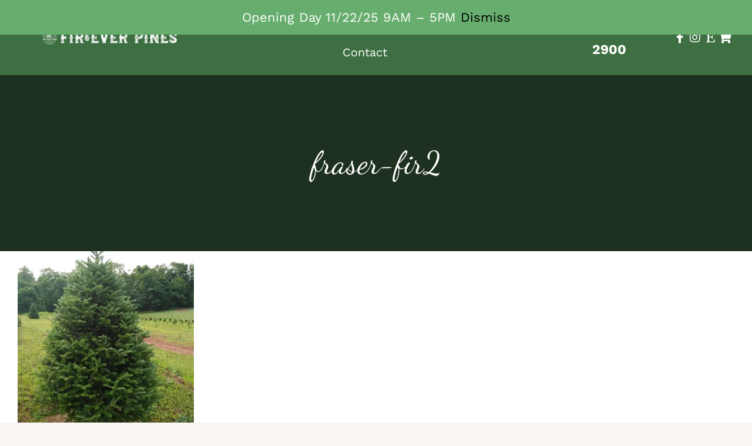

--- FILE ---
content_type: text/css
request_url: https://fireverpines.com/wp-content/uploads/useanyfont/uaf.css?ver=1757516997
body_size: 103
content:
				@font-face {
					font-family: 'dancing-script';
					src: url('/wp-content/uploads/useanyfont/2825dancing-script.woff2') format('woff2'),
						url('/wp-content/uploads/useanyfont/2825dancing-script.woff') format('woff');
					  font-display: auto;
				}

				.dancing-script{font-family: 'dancing-script' !important;}

						.fusion-title h1, .fusion-page-title-bar .fusion-page-title-row h1{
					font-family: 'dancing-script' !important;
				}
		